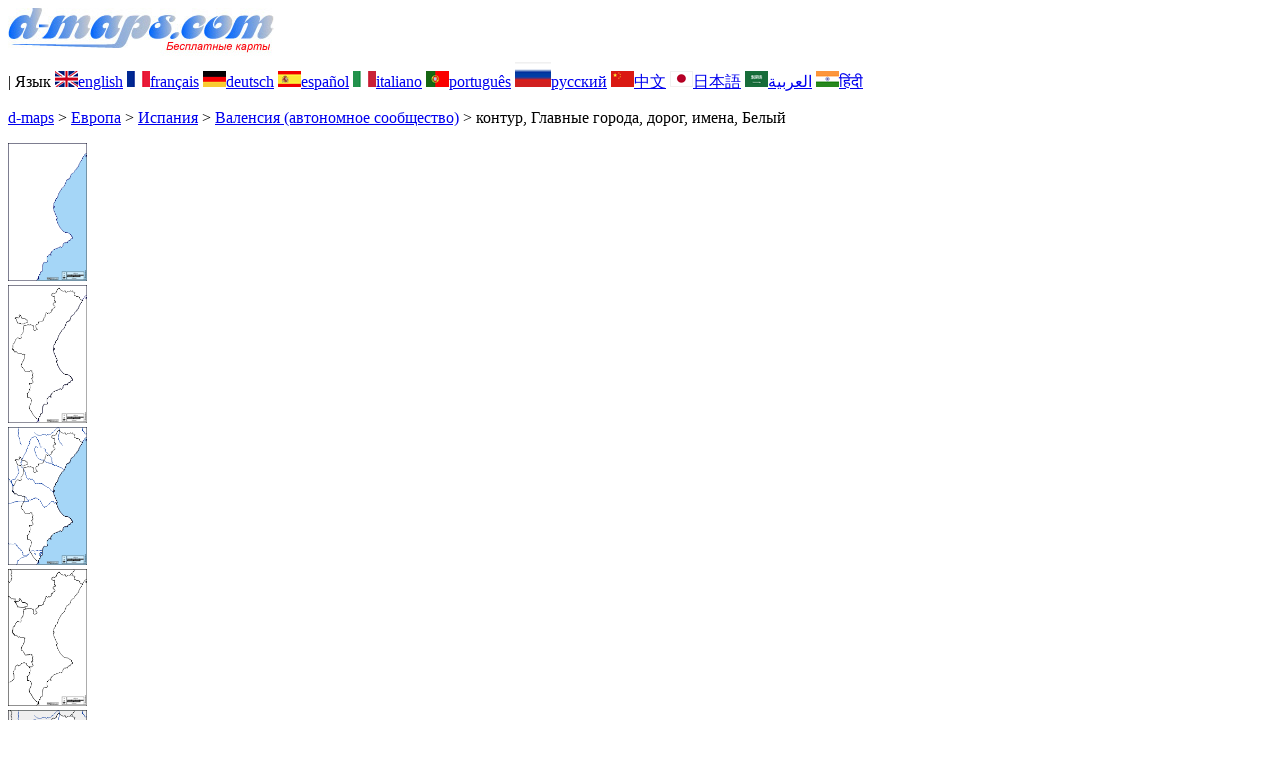

--- FILE ---
content_type: text/html; charset=UTF-8
request_url: https://d-maps.com/carte.php?num_car=29149&lang=ru
body_size: 2661
content:
<!DOCTYPE html><html lang="ru"><head><meta charset="UTF-8"><meta name=viewport content="width=device-width, initial-scale=1"><link rel="shortcut icon" href="o/favicon.ico" type="image/x-icon" /><link href="o/dm33_com.css" rel="stylesheet" TYPE="text/css"><link rel="canonical" href="https://www.d-maps.com/carte.php?num_car=29149&lang=ru" /><link rel="alternate" hreflang="en" href="https://www.d-maps.com/carte.php?num_car=29149&lang=en"><link rel="alternate" hreflang="fr" href="https://www.d-maps.com/carte.php?num_car=29149&lang=fr"><link rel="alternate" hreflang="de" href="https://www.d-maps.com/carte.php?num_car=29149&lang=de"><link rel="alternate" hreflang="es" href="https://www.d-maps.com/carte.php?num_car=29149&lang=es"><link rel="alternate" hreflang="it" href="https://www.d-maps.com/carte.php?num_car=29149&lang=it"><link rel="alternate" hreflang="pt" href="https://www.d-maps.com/carte.php?num_car=29149&lang=pt"><link rel="alternate" hreflang="zh" href="https://www.d-maps.com/carte.php?num_car=29149&lang=zh"><link rel="alternate" hreflang="ja" href="https://www.d-maps.com/carte.php?num_car=29149&lang=ja"><link rel="alternate" hreflang="ar" href="https://www.d-maps.com/carte.php?num_car=29149&lang=ar"><link rel="alternate" hreflang="hi" href="https://www.d-maps.com/carte.php?num_car=29149&lang=hi"><script async src="https://pagead2.googlesyndication.com/pagead/js/adsbygoogle.js?client=ca-pub-9222857090923782"
     crossorigin="anonymous"></script><script async src="https://fundingchoicesmessages.google.com/i/pub-9222857090923782?ers=1" nonce="5_3lYD3slW_1uUPUnNXHkw"></script><script nonce="5_3lYD3slW_1uUPUnNXHkw">(function() {function signalGooglefcPresent() {if (!window.frames['googlefcPresent']) {if (document.body) {const iframe = document.createElement('iframe'); iframe.style = 'width: 0; height: 0; border: none; z-index: -1000; left: -1000px; top: -1000px;'; iframe.style.display = 'none'; iframe.name = 'googlefcPresent'; document.body.appendChild(iframe);} else {setTimeout(signalGooglefcPresent, 0);}}}signalGooglefcPresent();})();</script><meta name="description" content="Валенсия (автономное сообщество) d-maps.com: бесплатная карта, бесплатная контурная карта, бесплатная пустая карта, бесплатная базовая карта высокого разрешения. Файлы GIF, PDF, CDR, SVG и WMF, контур, Главные города, дорог, имена, Белый">
		<meta name="keywords" content="Валенсия (автономное сообщество), карты, картография, география, географический, фоны, бесплатно, растровое изображение, вектор, GIF, PDF, CDR, SVG, WMF">
	 	<title>Валенсия (автономное сообщество), d-maps.com: Бесплатная карта, бесплатная карта, свободная карта, Бесплатная базовая карта
, контур, Главные города, дорог, имена, Белый</title></head><body><div class="premier_bandeau"><div class="logo_pc"><a href="index.php?lang=ru"><img src="images/logo_ru.jpg" alt="logo" ></a></div><div class="drapeaux_pc">| Язык <a href=carte.php?num_car=29149&lang=en class="drapeau" ><img src="images/en.gif" alt="" height = 16 width = 23><span>english</span></a> <a href=carte.php?num_car=29149&lang=fr class="drapeau" ><img src="images/fr.gif" alt="" height = 16 width = 23><span>français</span></a> <a href=carte.php?num_car=29149&lang=de class="drapeau" ><img src="images/de.gif" alt="" height = 16 width = 23><span>deutsch</span></a> <a href=carte.php?num_car=29149&lang=es class="drapeau" ><img src="images/es.gif" alt="" height = 16 width = 23><span>español</span></a> <a href=carte.php?num_car=29149&lang=it class="drapeau" ><img src="images/it.gif" alt="" height = 16 width = 23><span>italiano</span></a> <a href=carte.php?num_car=29149&lang=pt class="drapeau" ><img src="images/pt.gif" alt="" height = 16 width = 23><span>português</span></a> <a href=carte.php?num_car=29149&lang=ru class="drapeau" ><img src="images/ru.gif" alt="" height = 25 width = 36><span>русский</span></a> <a href=carte.php?num_car=29149&lang=zh class="drapeau" ><img src="images/zh.gif" alt="" height = 16 width = 23><span>中文</span></a> <a href=carte.php?num_car=29149&lang=ja class="drapeau" ><img src="images/ja.gif" alt="" height = 16 width = 23><span>日本語</span></a> <a href=carte.php?num_car=29149&lang=ar class="drapeau" ><img src="images/ar.gif" alt="" height = 16 width = 23><span>العربية</span></a> <a href=carte.php?num_car=29149&lang=hi class="drapeau" ><img src="images/hi.gif" alt="" height = 16 width = 23><span>हिंदी</span></a></div></div><p class="titre_general"><a href="index.php?lang=ru" class="ariane"> d-maps</a> > <a href="continent.php?num_con=5&lang=ru" class="ariane">Европа</a> > <a href="continent.php?num_con=17&lang=ru" class="ariane">Испания</a> > <a href="pays.php?num_pay=567&lang=ru" class="ariane">Валенсия (автономное сообщество)</a> > <span class="jaune">контур, Главные города, дорог, имена, Белый</span></p><div class="carte_cadre_miniature"><div><a href="pays.php?num_pay=567&lang=ru"><img src=m/europa/spain/valence/valence01s.gif width=79> </a></div><div><a href="pays.php?num_pay=567&lang=ru"><img src=m/europa/spain/valence/valence04s.gif width=79> </a></div><div><a href="pays.php?num_pay=567&lang=ru"><img src=m/europa/spain/valence/valence07s.gif width=79> </a></div><div><a href="pays.php?num_pay=567&lang=ru"><img src=m/europa/spain/valence/valence10s.gif width=79> </a></div><div><a href="pays.php?num_pay=567&lang=ru"><img src=m/europa/spain/valence/valence13s.gif width=79> </a></div><div><a href="pays.php?num_pay=567&lang=ru"><img src=m/europa/spain/valence/valence16s.gif width=79> </a></div><div><a href="pays.php?num_pay=567&lang=ru"><img src=m/europa/spain/valence/valence19s.gif width=79> </a></div><div><a href="pays.php?num_pay=567&lang=ru"><img src=m/europa/spain/valence/valence22s.gif width=79> </a></div><div><a href="pays.php?num_pay=567&lang=ru"><img src=m/europa/spain/valence/valence25s.gif width=79> </a></div><div><a href="pays.php?num_pay=567&lang=ru"><img src=m/europa/spain/valence/valence28s.gif width=79> </a></div><div><a href="pays.php?num_pay=567&lang=ru"><img src=m/europa/spain/valence/valence31s.gif width=79> </a></div><div><a href="pays.php?num_pay=567&lang=ru"><img src=m/europa/spain/valence/valence34s.gif width=79> </a></div><div><a href="pays.php?num_pay=567&lang=ru"><img src=m/europa/spain/valence/valence37s.gif width=79> </a></div></div><div class="carte_titre_pc">	<img src=m/europa/spain/valence/zz_drapeau.gif class="carte_drapeau" >Валенсия (автономное сообщество) (Испания)<div class="carte_locale">Comunidad Valenciana</div><div class="carte_attributs"><img src="images/coche.png" alt="" class="pays_coche">&nbsp;&nbsp;контур&nbsp;&nbsp;&nbsp;&nbsp;&nbsp;&nbsp;&nbsp;&nbsp;<img src="images/coche.png" alt="" class="pays_coche">&nbsp;&nbsp;Главные города&nbsp;&nbsp;&nbsp;&nbsp;&nbsp;&nbsp;&nbsp;&nbsp;<img src="images/coche.png" alt="" class="pays_coche">&nbsp;&nbsp;дорог&nbsp;&nbsp;&nbsp;&nbsp;&nbsp;&nbsp;&nbsp;&nbsp;<img src="images/coche.png" alt="" class="pays_coche">&nbsp;&nbsp;имена&nbsp;&nbsp;&nbsp;&nbsp;&nbsp;&nbsp;&nbsp;&nbsp;<img src="images/coche.png" alt="" class="pays_coche">&nbsp;&nbsp;Белый</div></div><div class="carte_liens_pub_pc"><div class="carte_liens"><div class="carte_images_fichier"><div><a href="m/europa/spain/valence/valence64.gif" title="GIF file"><img src="images/gif.gif" class="carte_liens_fichiers"></a></div><div><a href="m/europa/spain/valence/valence64.pdf" title="PDF file"><img src="images/pdf.gif" class="carte_liens_fichiers"></a></div><div><a href="https://d-maps.eu/m/europa/spain/valence/valence64.cdr" title="CDR file" download><img src="images/cdr.gif" class="carte_liens_fichiers"></a></div><div><a href="https://d-maps.eu/m/europa/spain/valence/valence64.svg" title="SVG file"><img src="images/svg.gif" class="carte_liens_fichiers"></a></div><div><a href="https://d-maps.eu/m/europa/spain/valence/valence64.wmf" title="WMF file" download><img src="images/wmf.gif" class="carte_liens_fichiers"></a></div></div><div class="carte_images_fichier"><div><a href=carte.php?num_car=29148&lang=ru  title=Предыдущих><img src="images/previous2.gif" class="carte_liens_fichiers" width=101 height=40></a></div><div><a href=carte.php?num_car=29150&lang=ru title=Следующий><img src="images/next2.gif" class="carte_liens_fichiers" width=101 height=40></a></div></div></div><div class="carte_pub_top"><ins class="adsbygoogle"
     style="display:inline-block;width:890px;height:109px"
     data-ad-client="ca-pub-9222857090923782"
     data-ad-slot="7497163916"></ins>
<script>
     (adsbygoogle = window.adsbygoogle || []).push({});
</script></div></div><div class="carte_centrale"><div class="carte_centrale_pub"><ins class="adsbygoogle"
     style="display:inline-block;width:160px;height:600px"
     data-ad-client="ca-pub-9222857090923782"
     data-ad-slot="5025820828"></ins>
<script>
     (adsbygoogle = window.adsbygoogle || []).push({});
</script></div><div class="carte_centrale_pub"><a title="Валенсия (автономное сообщество) : d-maps.com: Бесплатная карта, бесплатная карта, свободная карта, Бесплатная базовая карта
 : контур, Главные города, дорог, имена, Белый"><img src="m/europa/spain/valence/valence64.gif" alt="Валенсия (автономное сообщество) : d-maps.com: Бесплатная карта, бесплатная карта, свободная карта, Бесплатная базовая карта
 : контур, Главные города, дорог, имена, Белый" width=595></a></div></div><div class="carte_bottom"><script async src="https://pagead2.googlesyndication.com/pagead/js/adsbygoogle.js?client=ca-pub-9222857090923782"
     crossorigin="anonymous"></script><ins class="adsbygoogle"
     style="display:inline-block;width:1200px;height:140px"
     data-ad-client="ca-pub-9222857090923782"
     data-ad-slot="5198804423"></ins>
<script>
     (adsbygoogle = window.adsbygoogle || []).push({});
</script></div><div class="carte_complementaire"><strong><font color="#964150">Валенсия (автономное сообщество) : Главные города</font></strong><br><br>Alcoy, Alicante, Alzira, Benidorm, Burriana, Castellón de la Plana, Dénia, Elche, Elda, Gandia, Ontinyent, Orihuela, Sagunto, San Vicente del Raspeig, Torrevieja, Valencia, Vila-real, Villena.</div><p class="bandeau_bottom">| <a href="infos.php?lang=ru" class="bandeau_bottom_liens_pc">Юридическая информация </a>| <a href="conditions.php?lang=ru" class="bandeau_bottom_liens_pc">Условия использования </a>| <a href="guest.php?lang=ru" class="bandeau_bottom_liens_pc">Гостевая книга </a>| <a href="confidentialite.php?lang=ru" class="bandeau_bottom_liens_pc">Политика конфиденциальности </a> <a title=" Protected by CopyrightFrance.com " href="https://www.copyrightfrance.com/certificat-depot-copyright-france-58KU297-lgus.htm" target="_blank"><img src="images/58KU297-2.gif" alt=" CopyrightFrance.com " class="protected" width=236 height=19></a></p><div class="copyright_pc">&copy; 2007-2026&nbsp;https://d-maps.com</div>	</body></html>

--- FILE ---
content_type: text/html; charset=utf-8
request_url: https://www.google.com/recaptcha/api2/aframe
body_size: 265
content:
<!DOCTYPE HTML><html><head><meta http-equiv="content-type" content="text/html; charset=UTF-8"></head><body><script nonce="htT0_BPdZmF5uihDSlphsw">/** Anti-fraud and anti-abuse applications only. See google.com/recaptcha */ try{var clients={'sodar':'https://pagead2.googlesyndication.com/pagead/sodar?'};window.addEventListener("message",function(a){try{if(a.source===window.parent){var b=JSON.parse(a.data);var c=clients[b['id']];if(c){var d=document.createElement('img');d.src=c+b['params']+'&rc='+(localStorage.getItem("rc::a")?sessionStorage.getItem("rc::b"):"");window.document.body.appendChild(d);sessionStorage.setItem("rc::e",parseInt(sessionStorage.getItem("rc::e")||0)+1);localStorage.setItem("rc::h",'1769127963648');}}}catch(b){}});window.parent.postMessage("_grecaptcha_ready", "*");}catch(b){}</script></body></html>

--- FILE ---
content_type: application/javascript; charset=utf-8
request_url: https://fundingchoicesmessages.google.com/f/AGSKWxUcHHL1r4BeuV4Y-idcdJb9bAjY01lUfnVE2riFmHhJIOWJTII3VQBuGTVA1KJsYwCak83ApFvz5Vhs-rkLEfB5PRHHeC40Gfq3FtiehYRy4NBNdBiETQZchUy4_T2X6dADjnHixbn4b2ES2pcvkzpmrvvIaEq0d6jcBx4S9xKXPK0w2SDrND-vaSqm/_/768x90ad.2.0]/adright./ads/imbox-/redirect?tid=
body_size: -1290
content:
window['c3a975e8-ac6f-4707-9d85-437565e60cea'] = true;